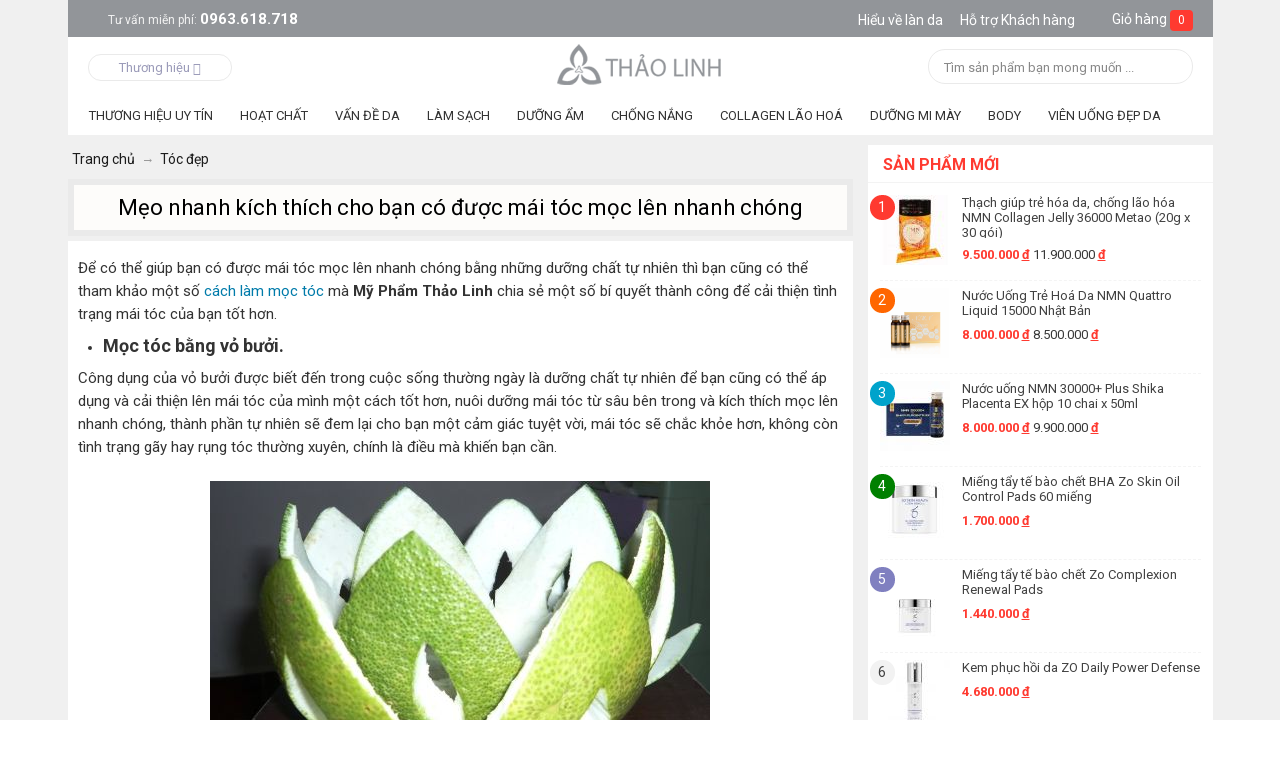

--- FILE ---
content_type: text/html; charset=utf-8
request_url: https://myphamthaolinh.com/cham-soc-toc-dep/meo-nhanh-kich-thich-cho-ban-co-duoc-mai-toc-moc-len-nhanh-chong.html
body_size: 16620
content:
<!DOCTYPE html>
<html xmlns="https://www.w3.org/1999/xhtml" lang="vi">
<head>

<base href="https://myphamthaolinh.com/" />
<meta http-equiv="X-UA-Compatible" content="chrome=1">
<meta http-equiv="Content-Type" content="text/html; charset=utf-8" data-ca-mode="" />

<meta name="description" content="Mái tóc của bạn rất cần được chăm sóc thường xuyên để mang lên một mái tóc chắc khỏe và không mắc phải vấn đề xấu nào gây nên, thế nhưng giờ đây mái tóc của bạn mắc phải vấn đề rụng hay thưa theo từng ngày, điều đó làm bạn  có cảm giác mất tự tin trong cuộc sống thường ngày, mái tóc bị rụng thưa hay không được chắc khỏe." />


<meta name="keywords" content="" />

<meta property="og:image" content="https://myphamthaolinh.com/images/news/5/saukhimoctoc1024x512.jpg" />
    <link rel="prev" href="https://myphamthaolinh.com/cach-tri-nam/ngan-ngua-sac-to-den-bam-tren-lan-da-chi-trong-1-tuan.html" />
    <link rel="next" href="https://myphamthaolinh.com/cham-soc-da/lam-sao-de-ngan-ngua-duoc-cac-vet-ran-nut-xuat-hien-tren-lan-da.html" />

 <meta property="og:type" content="website" />

<link rel="manifest"" href="https://myphamthaolinh.com/manifest.json">


    <title>Mẹo nhanh kích thích cho bạn có được mái tóc mọc lên nhanh chóng</title>
    <meta property="og:title" content="Mẹo nhanh kích thích cho bạn có được mái tóc mọc lên nhanh chóng" />
<meta name="google-site-verification" content="TEgccfRFDw4zitLFQZmiaqB6O3ofxLiYk7AVj0Wpde8" />
<meta property="og:description" content="Mái tóc của bạn rất cần được chăm sóc thường xuyên để mang lên một mái tóc chắc khỏe và không mắc phải vấn đề xấu nào gây nên, thế nhưng giờ đây mái tóc của bạn mắc phải vấn đề rụng hay thưa theo từng ngày, điều đó làm bạn  có cảm giác mất tự tin trong cuộc sống thường ngày, mái tóc bị rụng thưa hay không được chắc khỏe." />
<link href="https://myphamthaolinh.com/images/logos/1/mpthaolinh.ico" rel="shortcut icon" type="image/vnd.microsoft.icon" />
<link href="https://fonts.googleapis.com/css?family=Roboto:400,700" rel="stylesheet">
<link type="text/css" rel="stylesheet" href="https://myphamthaolinh.com/var/cache/misc/assets/design/themes/nhansamthaolinh/css/standalone.a5dec8ec9d122037bfca01d6becf40d91600317183.css" />



<!-- Google Tag Manager -->
<script>(function(w,d,s,l,i){w[l]=w[l]||[];w[l].push({'gtm.start':
new Date().getTime(),event:'gtm.js'});var f=d.getElementsByTagName(s)[0],
j=d.createElement(s),dl=l!='dataLayer'?'&l='+l:'';j.async=true;j.src=
'https://www.googletagmanager.com/gtm.js?id='+i+dl;f.parentNode.insertBefore(j,f);
})(window,document,'script','dataLayer','GTM-K3GMR56');</script>
<!-- End Google Tag Manager -->

</head>

<body>
<noscript><iframe src="https://www.googletagmanager.com/ns.html?id=GTM-K3GMR56"
height="0" width="0" style="display:none;visibility:hidden"></iframe></noscript>
<div class="tygh  " id="tygh_container">

<div id="ajax_overlay" class="ajax-overlay"></div>
<div id="ajax_loading_box" class="ajax-loading-box"></div>

<div class="cm-notification-container notification-container">
</div>
<div class="helper-container" id="tygh_main_container">
    
                <div class="tygh-top-panel clearfix">
            <div class="container top-grid">
    

    <div class="row">                <div class="span16 top-links-grid" >
                                    <div class=" top-cart-content float-right">
        
<div class="dropdown-box" id="cart_status_135">
    <a href="https://myphamthaolinh.com/cart.html" id="sw_dropdown_135" class="popup-title cm-combination top-icon-cart empty">
                    
            <i class="icon-cart_mobi"></i>
             <span class="minicart-title">Giỏ hàng</span>
             <span class="basket-cart-amount">0</span>
        

    </a>
    <div id="dropdown_135" class="cm-popup-box popup-content hidden">
        
            <div class="cm-cart-content cm-cart-content-thumb cm-cart-content-delete">
                    <div class="cart-items">
                                                    <p class="center">Giỏ hàng trống</p>
                                            </div>

                                        <div class="cm-cart-buttons buttons-container hidden">
                        <div class="view-cart-button">
                            <a href="https://myphamthaolinh.com/cart.html" rel="nofollow" class="view-cart">Xem giỏ hàng</a>
                        </div>
                                                <div class="float-right view-checkout-button">
                           <a href="https://myphamthaolinh.com/checkout.html" rel="nofollow" class="view-checkout">Thanh toán</a>
                        </div>
                                            </div>
                    
            </div>
        

    </div>
<!--cart_status_135-->
</div>



    </div><div class=" no-div float-right">
        <div class="item_header">
        <a class="text_header hotro-khachhang " href="https://myphamthaolinh.com/cham-soc-da/"><strong>Hiểu về làn da</strong></a>
<a class="text_header hotro-khachhang ho-tro-icon" href="https://myphamthaolinh.com/cau-hoi-thuong-gap.html"><strong>Hỗ trợ Khách hàng</strong></a>
    </div>
    </div><a class="tu_van_mien_phi" href="tel:0963618718"><span>Tư vấn miễn phí: </span>0963.618.718</a>
                    </div>
    </div>
</div>
        </div>
    
    <div class="tygh-header clearfix">
        <div class="container header-grid">
    

    <div class="row">                <div class="span6 " >
                                    <div class="all_bands">
    <span class="all_bands_title">Thương hiệu <i class="icon-down-micro"></i></span>
    <div class="all_bands_content">
    
            <ul>
                		<li>
    	    	<span>A</span>
    		
    			<div class="list_band_item">
    			    				
    				<a href="https://myphamthaolinh.com/astalift.html" title="Astalift">Astalift</a>
    			    				
    				<a href="https://myphamthaolinh.com/angel-liquid.html" title="Angel Liquid">Angel Liquid</a>
    			    			</div>
    		    		    			
    			    		    		    		
                 	<span>B</span>
    		
    			<div class="list_band_item">
    			    				
    				<a href="https://myphamthaolinh.com/bemax.html" title="Bemax">Bemax</a>
    			    			</div>
    		    		    			
    			    		    		    		
                 	<span>C</span>
    		
    			<div class="list_band_item">
    			    				
    				<a href="https://myphamthaolinh.com/carlmark.html" title="Carlmark">Carlmark</a>
    			    			</div>
    		    		    			
    			    		    		    		
                 	<span>D</span>
    		
    			<div class="list_band_item">
    			    				
    				<a href="https://myphamthaolinh.com/dr.-select.html" title="Dr. Select">Dr. Select</a>
    			    				
    				<a href="https://myphamthaolinh.com/dermaceutic.html" title="Dermaceutic">Dermaceutic</a>
    			    				
    				<a href="https://myphamthaolinh.com/dermalogica.html" title="Dermalogica">Dermalogica</a>
    			    				
    				<a href="https://myphamthaolinh.com/dongsung.html" title="Dongsung">Dongsung</a>
    			    			</div>
    		    		    			
    			    		    		    		
                 	<span>E</span>
    		
    			<div class="list_band_item">
    			    				
    				<a href="https://myphamthaolinh.com/elta-md.html" title="Elta MD">Elta MD</a>
    			    				
    				<a href="https://myphamthaolinh.com/eveline.html" title="Eveline">Eveline</a>
    			    			</div>
    		    		    			
    			    		    		    		
                 	<span>F</span>
    		
    			<div class="list_band_item">
    			    				
    				<a href="https://myphamthaolinh.com/fillerina.html" title="Fillerina">Fillerina</a>
    			    				
    				<a href="https://myphamthaolinh.com/super-collagen.html" title="FUJI">FUJI</a>
    			    			</div>
    		    			    			    			    			</li>
    			<li>
    		    		    			
    			    		    		    		
                 	<span>G</span>
    		
    			<div class="list_band_item">
    			    				
    				<a href="https://myphamthaolinh.com/genie.html" title="Genie">Genie</a>
    			    			</div>
    		    		    			
    			    		    		    		
                 	<span>H</span>
    		
    			<div class="list_band_item">
    			    				
    				<a href="https://myphamthaolinh.com/hebora.html" title="Hebora">Hebora</a>
    			    				
    				<a href="https://myphamthaolinh.com/heliocare-vi.html" title=" Heliocare"> Heliocare</a>
    			    			</div>
    		    		    			
    			    		    		    		
                 	<span>I</span>
    		
    			<div class="list_band_item">
    			    				
    				<a href="https://myphamthaolinh.com/image-skincare.html" title="Image Skincare">Image Skincare</a>
    			    				
    				<a href="https://myphamthaolinh.com/innerb.html" title="Innerb">Innerb</a>
    			    			</div>
    		    		    			
    			    		    		    		
                 	<span>J</span>
    		
    			<div class="list_band_item">
    			    				
    				<a href="https://myphamthaolinh.com/jpan-well.html" title="Jpan Well">Jpan Well</a>
    			    			</div>
    		    		    			
    			    		    		    		
                 	<span>L</span>
    		
    			<div class="list_band_item">
    			    				
    				<a href="https://myphamthaolinh.com/lanopearl.html" title="Lanopearl">Lanopearl</a>
    			    				
    				<a href="https://myphamthaolinh.com/laksmira.html" title="Laksmira">Laksmira</a>
    			    			</div>
    		    		    			
    			    		    		    		
                 	<span>M</span>
    		
    			<div class="list_band_item">
    			    				
    				<a href="https://myphamthaolinh.com/maria-galland.html" title="Maria Galland">Maria Galland</a>
    			    				
    				<a href="https://myphamthaolinh.com/martiderm.html" title="MartiDerm">MartiDerm</a>
    			    				
    				<a href="https://myphamthaolinh.com/matis.html" title="Matis">Matis</a>
    			    				
    				<a href="https://myphamthaolinh.com/md.html" title="Md Lash Factor">Md Lash Factor</a>
    			    				
    				<a href="https://myphamthaolinh.com/mesoestetic.html" title="Mesoestetic">Mesoestetic</a>
    			    				
    				<a href="https://myphamthaolinh.com/my-gold.html" title="My Gold">My Gold</a>
    			    				
    				<a href="https://myphamthaolinh.com/md-dermatics.html" title="MD Dermatics">MD Dermatics</a>
    			    				
    				<a href="https://myphamthaolinh.com/murad.html" title="Murad">Murad</a>
    			    				
    				<a href="https://myphamthaolinh.com/mibiti-prudente--nuwhite.html" title="Mibiti Prudente – Nuwhite">Mibiti Prudente – Nuwhite</a>
    			    				
    				<a href="https://myphamthaolinh.com/melsmon.html" title="Melsmon">Melsmon</a>
    			    			</div>
    		    			    			    			    			</li>
    			<li>
    		    		    			
    			    		    		    		
                 	<span>N</span>
    		
    			<div class="list_band_item">
    			    				
    				<a href="https://myphamthaolinh.com/neo-cell.html" title="Neo Cell">Neo Cell</a>
    			    				
    				<a href="https://myphamthaolinh.com/ngoc-trinh.html" title="Ngọc Trinh">Ngọc Trinh</a>
    			    				
    				<a href="https://myphamthaolinh.com/nutraluxe-md.html" title="Nutraluxe MD">Nutraluxe MD</a>
    			    				
    				<a href="https://myphamthaolinh.com/nanoluxe.html" title="Nanoluxe">Nanoluxe</a>
    			    			</div>
    		    		    			
    			    		    		    		
                 	<span>O</span>
    		
    			<div class="list_band_item">
    			    				
    				<a href="https://myphamthaolinh.com/obagi.html" title="Obagi">Obagi</a>
    			    			</div>
    		    		    			
    			    		    		    		
                 	<span>P</span>
    		
    			<div class="list_band_item">
    			    				
    				<a href="https://myphamthaolinh.com/paulas-choice.html" title="Paula&#039;s Choice">Paula&#039;s Choice</a>
    			    			</div>
    		    		    			
    			    		    		    		
                 	<span>R</span>
    		
    			<div class="list_band_item">
    			    				
    				<a href="https://myphamthaolinh.com/ronas.html" title="Ronas">Ronas</a>
    			    				
    				<a href="https://myphamthaolinh.com/revitalash.html" title="Revitalash">Revitalash</a>
    			    				
    				<a href="https://myphamthaolinh.com/rainbow.html" title="Rainbow">Rainbow</a>
    			    				
    				<a href="https://myphamthaolinh.com/relumins.html" title="Relumins">Relumins</a>
    			    			</div>
    		    		    			
    			    		    		    		
                 	<span>S</span>
    		
    			<div class="list_band_item">
    			    				
    				<a href="https://myphamthaolinh.com/shiseido.html" title="Shiseido">Shiseido</a>
    			    				
    				<a href="https://myphamthaolinh.com/skinceuticals.html" title="SkinCeuticals">SkinCeuticals</a>
    			    				
    				<a href="https://myphamthaolinh.com/sakura.html" title="Sakura">Sakura</a>
    			    				
    				<a href="https://myphamthaolinh.com/sampar.html" title="Sampar">Sampar</a>
    			    				
    				<a href="https://myphamthaolinh.com/sk-ii.html" title="SK-II">SK-II</a>
    			    			</div>
    		    			    			    			    			</li>
    			<li>
    		    		    			
    			    		    		    		
                 	<span>T</span>
    		
    			<div class="list_band_item">
    			    				
    				<a href="https://myphamthaolinh.com/thalgo.html" title="Thalgo">Thalgo</a>
    			    				
    				<a href="https://myphamthaolinh.com/the-perfect-derma.html" title="The Perfect Derma">The Perfect Derma</a>
    			    				
    				<a href="https://myphamthaolinh.com/transino.html" title="Transino">Transino</a>
    			    				
    				<a href="https://myphamthaolinh.com/trilastin.html" title="Trilastin">Trilastin</a>
    			    			</div>
    		    		    			
    			    		    		    		
                 	<span>V</span>
    		
    			<div class="list_band_item">
    			    				
    				<a href="https://myphamthaolinh.com/vento-vivere.html" title="Vento Vivere">Vento Vivere</a>
    			    			</div>
    		    		    			
    			    		    		    		
                 	<span>Z</span>
    		
    			<div class="list_band_item">
    			    				
    				<a href="https://myphamthaolinh.com/zo-skin-health.html" title="Zo Skin Health">Zo Skin Health</a>
    			    				
    				<a href="https://myphamthaolinh.com/zell-v.html" title="Zell V">Zell V</a>
    			    			</div>
    		    		    			
    			    		    		    		
                 	<span>8</span>
    		
    			<div class="list_band_item">
    			    				
    				<a href="https://myphamthaolinh.com/82x.html" title="82X">82X</a>
    			    			</div>
    		    		    			
    			    		    		    			</li>
    		    		
          </ul>
    </div>
</div>
                    </div>
    

                    <div class="span4 top-logo-grid" >
                                    <div class=" top-logo">
        <div class="logo-container">
    <a href="https://myphamthaolinh.com/" title="Nhân sâm thảo linh">
        <img src="https://myphamthaolinh.com/images/logos/1/logo_thao_linh.png" style="width:169px; height:43px;" alt="Nhân sâm thảo linh" class="logo">
        </a>
</div>
    </div>
                    </div>
    

                    <div class="span6 search-block-grid cart-content-grid" >
                                    <div class=" top-search-block-grid float-right">
        <div class="search-block">
<div class="search-autocomplete"></div>
    <form action="https://myphamthaolinh.com/" name="search_form" method="get">
    <input type="hidden" name="dispatch" value="products.search">

        


        <input type="text" name="q" value="" id="search_input" title="Tìm sản phẩm bạn mong muốn ..." class="search-input cm-hint" autocomplete="off"/><button title="Search" class="search-magnifier" type="submit"><i class="icon-search"></i></button>
            </form>
</div>
<!-- Inline script moved to the bottom of the page -->
    </div>
                    </div>
    </div>

    <div class="row">                <div class="span16 top-menu-grid" >
                                    <div class="row">                <div class="span16 gird_top_menu" >
                                    <div class="wrap-dropdown-multicolumns">
        <ul class="dropdown-multicolumns clearfix">
        
        
        
                                            
                                                    
                
                        <li class="">
                <a class="drop">Thương Hiệu Uy Tín</a>

            
                                

                <div class="dropdown-column-item dropdown-1column">

                        <div class="col-1 firstcolumn lastcolumn">
                            <ul>
                            
                            
                            
                                                                                            <li><a href="https://myphamthaolinh.com/murad.html">Mỹ Phẩm Murad</a></li>
                                                                                            <li><a href="https://myphamthaolinh.com/my-pham-zo-skin-heath/">Mỹ Phẩm Zo Skin Health</a></li>
                                                                                            <li><a href="https://myphamthaolinh.com/image-skincare.html">Mỹ Phẩm Image Skincare</a></li>
                                                                                            <li><a href="https://myphamthaolinh.com/obagi.html">Mỹ Phẩm Obagi</a></li>
                                                                                            <li><a href="https://myphamthaolinh.com/md.html">Mỹ Phẩm MD Lash Factor</a></li>
                                                                                            <li><a href="https://myphamthaolinh.com/revitalash.html">Mỹ Phẩm Revitalash</a></li>
                                                                                    
                            

                            
                            </ul> 

                        </div>
                    </div>
                    
                
                        </li>
                                            
                                                    
                
                        <li class="">
                <a class="drop">Hoạt Chất</a>

            
                                

                <div class="dropdown-column-item dropdown-1column">

                        <div class="col-1 firstcolumn lastcolumn">
                            <ul>
                            
                            
                            
                                                                                            <li><a href="https://myphamthaolinh.com/aha-and-bha/">AHA &amp; BHA</a></li>
                                                                                            <li><a href="https://myphamthaolinh.com/vitamin-c/">Vitamin C</a></li>
                                                                                            <li><a href="https://myphamthaolinh.com/retinol/">RETINOL</a></li>
                                                                                            <li><a href="https://myphamthaolinh.com/treetinoin/">TREETINOIN</a></li>
                                                                                    
                            

                            
                            </ul> 

                        </div>
                    </div>
                    
                
                        </li>
                                            
                                                    
                
                        <li class="">
                <a class="drop">Vấn Đề Da</a>

            
                                

                <div class="dropdown-column-item dropdown-1column">

                        <div class="col-1 firstcolumn lastcolumn">
                            <ul>
                            
                            
                            
                                                                                            <li><a href="https://myphamthaolinh.com/kem-tri-mun/">Da Mụn</a></li>
                                                                                            <li><a href="https://myphamthaolinh.com/kem-tri-nam/">Da Nám</a></li>
                                                                                            <li><a href="https://myphamthaolinh.com/da-kho/">Da Khô</a></li>
                                                                                            <li><a href="https://myphamthaolinh.com/da-dau/">Da Dầu</a></li>
                                                                                            <li><a href="https://myphamthaolinh.com/da-lao-hoa/">Da Lão Hoá</a></li>
                                                                                            <li><a href="https://myphamthaolinh.com/phuc-hoi-da-hu-ton/">Phục hồi da hư tổn</a></li>
                                                                                    
                            

                            
                            </ul> 

                        </div>
                    </div>
                    
                
                        </li>
                                            
                                                    
                
                        <li class="">
                <a class="drop">Làm Sạch</a>

            
                                

                <div class="dropdown-column-item dropdown-1column">

                        <div class="col-1 firstcolumn lastcolumn">
                            <ul>
                            
                            
                            
                                                                                            <li><a href="https://myphamthaolinh.com/mat-na-dap-mat-duong-da/">Mặt Nạ</a></li>
                                                                                            <li><a href="https://myphamthaolinh.com/tay-trang/">Tẩy Trang</a></li>
                                                                                            <li><a href="https://myphamthaolinh.com/sua-rua-mat/">Sữa Rửa Mặt</a></li>
                                                                                            <li><a href="https://myphamthaolinh.com/nuoc-hoa-hong/">Toner - Nước Hoa Hồng</a></li>
                                                                                            <li><a href="https://myphamthaolinh.com/kem-lam-trang-da/">Xịt Khoáng</a></li>
                                                                                    
                            

                            
                            </ul> 

                        </div>
                    </div>
                    
                
                        </li>
                                            
                                                <li class="nodrop">
                <a href="https://myphamthaolinh.com/kem-duong-am/">Dưỡng Ẩm</a>

                        </li>
                                            
                                                    
                
                        <li class="">
                <a class="drop">Chống Nắng</a>

            
                                

                <div class="dropdown-column-item dropdown-1column">

                        <div class="col-1 firstcolumn lastcolumn">
                            <ul>
                            
                            
                            
                                                                                            <li><a href="https://myphamthaolinh.com/kem-chong-nang/">Kem Chống Nắng</a></li>
                                                                                            <li><a href="https://myphamthaolinh.com/vien-uong-chong-nang/">Viên Uống Chống Nắng</a></li>
                                                                                    
                            

                            
                            </ul> 

                        </div>
                    </div>
                    
                
                        </li>
                                            
                                                    
                
                        <li class="">
                <a class="drop">Collagen Lão Hoá</a>

            
                                
                                                                
                    <div class="dropdown-column-item dropdown-2columns" id="topmenu_104_d41d8cd98f00b204e9800998ecf8427e">
                        
                        
                                                    <div class="col-1 firstcolumn">
                                                                <h3><a>Collagen theo</a></h3>

                                                                <ul>
                                
                                                                                                        <li><a href="https://myphamthaolinh.com/collagen-khac/">Colagen dạng bột</a></li>
                                                                                                        <li><a href="https://myphamthaolinh.com/vien-uong-collagen/">Viên uống Collagen</a></li>
                                                                                                        <li><a href="https://myphamthaolinh.com/nuoc-uong-collagen/">Nước uống Colagen</a></li>
                                                                                                

                                </ul> 
                                                            </div>

                                                    <div class="col-1 lastcolumn">
                                                                <h3><a>Chống lão hoá</a></h3>

                                                                <ul>
                                
                                                                                                        <li><a href="https://myphamthaolinh.com/kem-tay-da-chet/">Tẩy da chết</a></li>
                                                                                                        <li><a href="https://myphamthaolinh.com/kem-chong-nhan/">Xoá nếp nhăn</a></li>
                                                                                                        <li><a href="https://myphamthaolinh.com/kem-chong-lao-hoa/">Chống lão hoá</a></li>
                                                                                                        <li><a href="https://myphamthaolinh.com/kem-tri-tham-quang-mat/">Dưỡng Mắt - Thâm Quầng</a></li>
                                                                                                

                                </ul> 
                                                            </div>

                        
                                                
                        


                    </div>

                
                        </li>
                                            
                                                    
                
                        <li class="">
                <a class="drop">Dưỡng Mi Mày</a>

            
                                

                <div class="dropdown-column-item dropdown-1column">

                        <div class="col-1 firstcolumn lastcolumn">
                            <ul>
                            
                            
                            
                                                                                            <li><a href="https://myphamthaolinh.com/thuoc-moc-mi/">Mọc Mi</a></li>
                                                                                            <li><a href="https://myphamthaolinh.com/thuoc-moc-long-may/">Mọc Mày</a></li>
                                                                                            <li><a href="https://myphamthaolinh.com/thuoc-moc-toc/">Mọc Tóc</a></li>
                                                                                    
                            

                            
                            </ul> 

                        </div>
                    </div>
                    
                
                        </li>
                                            
                                                    
                
                        <li class="">
                <a class="drop">BODY</a>

            
                                

                <div class="dropdown-column-item dropdown-1column">

                        <div class="col-1 firstcolumn lastcolumn">
                            <ul>
                            
                            
                            
                                                                                            <li><a href="https://myphamthaolinh.com/cham-soc-nguc-vung-kin/">Ngực - Bikini</a></li>
                                                                                            <li><a href="https://myphamthaolinh.com/giam-can-an-toan/">Giảm Cân</a></li>
                                                                                            <li><a href="https://myphamthaolinh.com/kem-tan-mo/">Tan Mỡ</a></li>
                                                                                            <li><a href="https://myphamthaolinh.com/kem-tri-ran-da/">Trị Sẹo - Rạn Da</a></li>
                                                                                            <li><a href="https://myphamthaolinh.com/kem-duong-trang-toan-than/">Trắng Toàn Thân</a></li>
                                                                                    
                            

                            
                            </ul> 

                        </div>
                    </div>
                    
                
                        </li>
                                            
                                                    
                
                        <li class="">
                <a class="drop">Viên Uống Đẹp Da</a>

            
                                

                <div class="dropdown-column-item dropdown-1column">

                        <div class="col-1 firstcolumn lastcolumn">
                            <ul>
                            
                            
                            
                                                                                            <li><a href="https://myphamthaolinh.com/vien-uong-tri-nam/">Viên uống trắng da trị nám</a></li>
                                                                                            <li><a href="https://myphamthaolinh.com/vien-tri-mun/">Viên uống trị mụn, giải độc</a></li>
                                                                                            <li><a href="https://myphamthaolinh.com/vien-uong-chong-nang/">Viên uống chống nắng</a></li>
                                                                                    
                            

                            
                            </ul> 

                        </div>
                    </div>
                    
                
                        </li>
                
        

        </ul>
        <div class="clear"></div>
    </div>





<!-- Inline script moved to the bottom of the page -->
                    </div>
    </div>
                    </div>
    </div>
</div>
    </div>

            <div class="tygh-content clearfix">
    		<div class="container ">
    





    <div class="row">                <div class="span11  view-news-page mtop10" >
                                    <div id="breadcrumbs_10">
    <div itemscope="" itemtype="http://schema.org/BreadcrumbList" class="breadcrumbs clearfix">
        <span itemprop="itemListElement" itemscope="" itemtype="http://schema.org/ListItem"><a itemprop="item"  href="https://myphamthaolinh.com/"><bdi>Trang chủ</bdi><meta itemprop="position" content="1"><meta itemprop="name" content="Trang chủ"></a></span><i class="breadcrumbs__slash"></i><span itemprop="itemListElement" itemscope="" itemtype="http://schema.org/ListItem"><a itemprop="item"  href="https://myphamthaolinh.com/cham-soc-toc-dep/"><bdi>Tóc đẹp</bdi><meta itemprop="position" content="2"><meta itemprop="name" content="Tóc đẹp"></a></span>    </div>

<!--breadcrumbs_10--></div><div class="mainbox-container clearfix">
                    
                <h1 class="mainbox-title">
                    
                                                                        <span>Mẹo nhanh kích thích cho bạn  có được mái tóc mọc lên nhanh chóng</span>
                                                                

                </h1>
            

                <div class="mainbox-body"><div class="main_news_content clearfix"><div id="news_content"><p>Để có thể giúp bạn có được mái tóc mọc lên nhanh chóng bằng những dưỡng chất tự nhiên thì bạn cũng có thể tham khảo một số&nbsp;<a href="http://myphamthaolinh.com/cham-soc-toc/cach-giup-ban-lam-toc-moc-nhanh-dai-va-day-hon-don-gian-nhat.html">cách làm mọc tóc&nbsp;</a>mà&nbsp;<strong>Mỹ Phẩm Thảo Linh</strong>&nbsp;chia sẻ một số bí quyết thành công để cải thiện tình trạng mái tóc của bạn tốt hơn.</p>

<ul>
	<li><span style="font-size:18px"><strong>Mọc tóc bằng vỏ bưởi.</strong></span></li>
</ul>

<p>Công dụng của vỏ bưởi được biết đến trong cuộc sống thường ngày là dưỡng chất tự nhiên để bạn cũng có thể áp dụng và cải thiện lên mái tóc của mình một cách tốt hơn, nuôi dưỡng mái tóc từ sâu bên trong và kích thích mọc lên nhanh chóng, thành phần tự nhiên sẽ đem lại cho bạn một cảm giác tuyệt vời, mái tóc sẽ chắc khỏe hơn, không còn tình trạng gãy hay rụng tóc thường xuyên, chính là điều mà khiến bạn cần.</p>

<p style="text-align:center"><img alt="" src="/uploads/images/news/2016/thang4/vobuoi1.jpg" /></p>

<p>Để có thể giúp bạn có được mái tóc mọc lên nhanh chóng bằng dưỡng chất tự nhiên&nbsp; có trong vỏ bưởi rất đơn giản, bạn cũng có thể lấy vỏ bưởi đem cắt thành từng khúc nhỏ rồi đun với nước sôi, để khoảng 15-20 phút rồi sấy tóc khô, dưỡng chất này sẽ thấm nhanh và nuôi dưỡng mái tóc từ sâu bên trong, kích thích mái tóc mọc lên rất nhanh, không còn mái tóc thưa xuất hiện nữa, đem lại mái tóc chắc khỏe vô cùng.</p>

<ul>
	<li><span style="font-size:18px"><strong>Mọc tóc bằng bia.</strong></span></li>
</ul>

<p>Bia được biết đến với nhiều thành phần lúa mạch sẽ rất tốt cho bạn có được mái tóc mọc lên nhanh chóng, cải thiện tình trạng mái tóc mỗi ngày của bạn, kích thích hiệu quả và thấm nhanh vào sâu bên trong mang lên cảm giác tuyệt vời để giúp bạn cải thiện mái tóc tốt hơn, phục hồi và ngăn chặn một số ảnh hưởng gây nên, mang lên mái tóc chắc khỏe, gãy rụng cũng dần biến mất trrong cuộc sống thường ngày.</p>

<p style="text-align:center"><img alt="" src="/uploads/images/news/2016/thang3/chamsoctoc1.jpg" /></p>

<p>Để có thể giúp bạn có được mái tóc mọc lên nhanh chóng bằng những dưỡng chất cần thiết có trong bia rất đơn giản, bạn có thể lấy bia gội lên với da đầu, để khoảng 15-20 phút rồi đi xả qua với nước, dưỡng chất trong bia sẽ nuôi dưỡng mái tóc của bạn nhanh hơn, phục hồi mái tóc hiệu quả và ngăn chặn một số nguyên nhân xấu gây nên, kích thích mọc tóc nhanh. Ngoài ra bạn cũng có thể dùng thêm<a href="http://myphamthaolinh.com/cham-soc-toc/thuoc-kich-thich-moc-toc-hieu-qua-nhat-hien-nay.html">&nbsp;thuốc kích thích mọc tóc.</a></p>

<ul>
	<li><span style="font-size:18px"><strong>Mọc tóc bằng hành tây.</strong></span></li>
</ul>

<p>Hành tây đem lại cho bạn một cảm giác rất tuyệt vời với công dụng tự nhiên để cải thiện lông mày và đặc biệt hơn nữa là giúp bạn cải thiện mái tóc hằng ngày một cách tốt hơn, nuôi dưỡng và kích thích cho mái tóc hằng ngày một cách tốt hơn, nuôi dưỡng từ sâu bên trong loại bỏ một số tác động xấu, kích thích cho mái tóc mọc lên rất nhanh, phục hồi mái tóc hiệu quả, kích thích và nuôi dưỡng mái tóc từ sâu bên trong da đầu.</p>

<p style="text-align:center"><img alt="" src="/uploads/images/news/2016/thang4/cachtaynotruoitainhanhanhnhatbanghanhtay.jpg" /></p>

<p>Để có thể giúp bạn có được mái tóc mọc lên nhanh chóng bằng dưỡng chất tự nhiên có trong hành tây rất đơn giản, bạn cũng có thể lấy hành tây đem xay nhuyễn rồi lấy nước, sau khi gội đầu thật sạch bạn có thể lấy dưỡng chất này xoa lên da đầu, để khoảng 15-20 phút, kết hợp với chế độ massage rồi đi gội đầu thật sạch, thực hiện thường xuyên sẽ nuôi dưỡng mái tóc và kích thích hiệu quả. Ngoài ra bạn cũng có thể dùng thêm<a href="http://myphamthaolinh.com/hair-revitalash-thuoc-kich-thich-moc-toc-nhanh-va-hieu-qua-cho-nguoi-bi-hoi.html">&nbsp;Hair Revitalash.</a></p></div><div class="tite_top clearfix"><div class="float-right title_hoi_dap"><span><b>Mỹ Phẩm Thảo Linh </b></span> |<span><i>05/06/2018</i></span> |<span>Lượt xem: <i>573</i></span></div><!-- AddThis Button BEGIN --><div class="addthis_toolbox addthis_default_style  float-left"><div class="fb-like float-left" data-href="https://myphamthaolinh.com/cham-soc-toc-dep/meo-nhanh-kich-thich-cho-ban-co-duoc-mai-toc-moc-len-nhanh-chong.html" title="" data-layout="button_count" data-action="like" data-show-faces="false" data-share="true"></div><a class="addthis_button_tweet"></a><a class="addthis_button_google_plusone" g:plusone:size="medium"></a><!-- Inline script moved to the bottom of the page --></div><!--AddThis Button END --></div></div><style>.grid-list__item_news {width: 235px;display: inline-block;text-align: center;border: 1px solid #eaeaea;padding: 5px;border-radius: 2px;margin: 5px;}div#news_content a {color: #007BAA;}a.grid-list_new_image img {margin: 0 0 10px !important;}.grid-list__item_news .grid-list__price {color: #c00;font-weight: 600;text-align: left;font-size: 15px;}a.product-title-news {line-height: 20px;color: #666 !important;display: block;height: 43px;overflow: hidden;font-size: 14px;font-weight: 300;text-align: left;}</style>
</div>
    </div><div class="sidebox-important-wrapper tin-tuc-khac silder-view-title">
        <h3 class="sidebox-title">
            
                                                <span>Bài viết liên quan</span>
                                        

                     </h3>
        <div class="sidebox-body"><div class="home-item-list_new home-item-fist"><a href="https://myphamthaolinh.com/cham-soc-toc-dep/phuong-phap-tri-toc-bac-hieu-qua-tai-nha-chi-sau-1-tuan.html" title="Phương pháp trị tóc bạc hiệu quả tại nhà chỉ sau 1 tuần" class="home-item-image"><img class="   pict"  id="det_img_4001"  src="https://myphamthaolinh.com/images/thumbnails/310/232/news/6/iokodri.jpg" width="310" height="232" alt="" title=""  /></a><a href="https://myphamthaolinh.com/cham-soc-toc-dep/phuong-phap-tri-toc-bac-hieu-qua-tai-nha-chi-sau-1-tuan.html" title="Phương pháp trị tóc bạc hiệu quả tại nhà chỉ sau 1 tuần" class="home-item-title">Phương pháp trị tóc bạc hiệu quả tại nhà chỉ sau 1 tuần</a><span class="home-item-date">15/01/2026</span></div><div class="home-item-list_new "><a href="https://myphamthaolinh.com/cham-soc-toc-dep/cach-tri-rung-toc-hieu-qua-nhanh-chong-va-hieu-qua-chi-sau-1-tuan.html" title="Cách trị rụng tóc hiệu quả nhanh chóng và hiệu quả chỉ sau 1 tuần" class="home-item-image"><img class="   pict"  id="det_img_4002"  src="https://myphamthaolinh.com/images/thumbnails/310/206/news/6/cachchuarungtocsausinhdspl7copy_1_.jpg" width="310" height="206" alt="" title=""  /></a><a href="https://myphamthaolinh.com/cham-soc-toc-dep/cach-tri-rung-toc-hieu-qua-nhanh-chong-va-hieu-qua-chi-sau-1-tuan.html" title="Cách trị rụng tóc hiệu quả nhanh chóng và hiệu quả chỉ sau 1 tuần" class="home-item-title">Cách trị rụng tóc hiệu quả nhanh chóng và hiệu quả chỉ sau 1 tuần</a><span class="home-item-date">15/01/2026</span></div><div class="home-item-list_new "><a href="https://myphamthaolinh.com/cham-soc-toc-dep/3-cach-lam-mai-toc-moc-deu-va-den-ram-hieu-qua-nhanh-chong-nhat.html" title="3 cách làm mái tóc mọc đều và đen rậm hiệu quả nhanh chóng nhất" class="home-item-image"><img class="   pict"  id="det_img_4008"  src="https://myphamthaolinh.com/images/thumbnails/310/221/news/6/1379928058news.jpg" width="310" height="221" alt="" title=""  /></a><a href="https://myphamthaolinh.com/cham-soc-toc-dep/3-cach-lam-mai-toc-moc-deu-va-den-ram-hieu-qua-nhanh-chong-nhat.html" title="3 cách làm mái tóc mọc đều và đen rậm hiệu quả nhanh chóng nhất" class="home-item-title">3 cách làm mái tóc mọc đều và đen rậm hiệu quả nhanh chóng nhất</a><span class="home-item-date">15/01/2026</span></div><div class="home-item-list_new "><a href="https://myphamthaolinh.com/cham-soc-toc-dep/cach-tri-dut-diem-mai-toc-bac-trang-va-som-hieu-qua-tai-nha.html" title="Cách trị dứt điểm mái tóc bạc trắng và sớm hiệu quả tại nhà" class="home-item-image"><img class="   pict"  id="det_img_4011"  src="https://myphamthaolinh.com/images/thumbnails/310/232/news/6/co-toc-bac-som-nen-nho-hay-khong_1_.jpg" width="310" height="232" alt="" title=""  /></a><a href="https://myphamthaolinh.com/cham-soc-toc-dep/cach-tri-dut-diem-mai-toc-bac-trang-va-som-hieu-qua-tai-nha.html" title="Cách trị dứt điểm mái tóc bạc trắng và sớm hiệu quả tại nhà" class="home-item-title">Cách trị dứt điểm mái tóc bạc trắng và sớm hiệu quả tại nhà</a><span class="home-item-date">15/01/2026</span></div><div class="home-item-list_new "><a href="https://myphamthaolinh.com/cham-soc-toc-dep/cach-tri-dut-diem-rung-toc-hieu-qua-va-nhanh-chong-chi-sau-2-tuan.html" title="Cách trị dứt điểm rụng tóc hiệu quả và nhanh chóng chỉ sau 2 tuần" class="home-item-image"><img class="   pict"  id="det_img_4017"  src="https://myphamthaolinh.com/images/thumbnails/310/206/news/6/2copy.jpg" width="310" height="206" alt="" title=""  /></a><a href="https://myphamthaolinh.com/cham-soc-toc-dep/cach-tri-dut-diem-rung-toc-hieu-qua-va-nhanh-chong-chi-sau-2-tuan.html" title="Cách trị dứt điểm rụng tóc hiệu quả và nhanh chóng chỉ sau 2 tuần" class="home-item-title">Cách trị dứt điểm rụng tóc hiệu quả và nhanh chóng chỉ sau 2 tuần</a><span class="home-item-date">15/01/2026</span></div><div class="home-item-list_new "><a href="https://myphamthaolinh.com/cham-soc-toc-dep/nhung-cach-lam-khien-mai-toc-moc-nhanh-bat-thuong.html" title="Những cách làm khiến mái tóc mọc nhanh bất thường" class="home-item-image"><img class="   pict"  id="det_img_4028"  src="https://myphamthaolinh.com/images/thumbnails/310/231/news/6/cachlamchotocmocnhanhdaidongian.jpg" width="310" height="231" alt="" title=""  /></a><a href="https://myphamthaolinh.com/cham-soc-toc-dep/nhung-cach-lam-khien-mai-toc-moc-nhanh-bat-thuong.html" title="Những cách làm khiến mái tóc mọc nhanh bất thường" class="home-item-title">Những cách làm khiến mái tóc mọc nhanh bất thường</a><span class="home-item-date">15/01/2026</span></div></div>
            </div><!-- Inline script moved to the bottom of the page -->
                    </div>
    

                    <div class="span5 main-right-span3 mtop10" >
                                    <div class="sidebox-wrapper">
        <h3 class="sidebox-title">
            
                                                <span>SẢN PHẨM MỚI</span>
                                        

        </h3>
        <div class="sidebox-body">
    

                
    































    
    <div class="template-links-thumb clearfix">
        <div class="item_number lab_number_1">1</div>        <a class="ty-thumbnail-list__img-block" href="https://myphamthaolinh.com/thach-giup-tre-hoa-da-chong-lao-hoa-nmn-metao-collagen-jelly-36000-20g-x-30-goi.html"><img class="   pict"    src="https://myphamthaolinh.com/images/thumbnails/70/70/detailed/7/NMN-360000-collagen-jelly.jpg" width="70" height="70" alt="" title=""  /></a>
        <div class="ty-thumbnail-list__name">
            <bdi>
            <a href="https://myphamthaolinh.com/thach-giup-tre-hoa-da-chong-lao-hoa-nmn-metao-collagen-jelly-36000-20g-x-30-goi.html" class="product-title" >Thạch giúp trẻ hóa da, chống lão hóa NMN Collagen Jelly 36000 Metao (20g x 30 gói)</a>    

</bdi>
        </div>
        <div class="ty-thumbnail-list_price-block">        
                    <span class="cm-reload-690001470 price-update" id="price_update_690001470">
        <input type="hidden" name="appearance[show_price_values]" value="1" />
        <input type="hidden" name="appearance[show_price]" value="1" />
                                
                                    <span class="price" id="line_discounted_price_690001470"><span id="sec_discounted_price_690001470" class="price-num">9.500.000</span>&nbsp;<span class="lab_price_symbol price-num" style=" text-decoration: underline; ">đ</span></span>
                            

                        <!--price_update_690001470--></span>

                            <span class="cm-reload-690001470" id="old_price_update_690001470">
            
                            <span class="list-price nowrap" id="line_list_price_690001470"><span class="strike_b"><span id="sec_list_price_690001470" class="list-price nowrap">11.900.000</span>&nbsp;<span class="lab_price_symbol price-num" style=" text-decoration: underline; ">đ</span></span></span>
                        

        <!--old_price_update_690001470--></span>
            </div>
    </div>
    

                
    































    
    <div class="template-links-thumb clearfix">
        <div class="item_number lab_number_2">2</div>        <a class="ty-thumbnail-list__img-block" href="https://myphamthaolinh.com/nuoc-uong-tre-hoa-da-nmn-quattro-liquid-15000-nhat-ban.html"><img class="   pict"    src="https://myphamthaolinh.com/images/thumbnails/70/70/detailed/7/nuoc-uong-bo-sung-nmn-metao-nmn-quattro-liquid-15000-0-800x810-1.png" width="70" height="70" alt="" title=""  /></a>
        <div class="ty-thumbnail-list__name">
            <bdi>
            <a href="https://myphamthaolinh.com/nuoc-uong-tre-hoa-da-nmn-quattro-liquid-15000-nhat-ban.html" class="product-title" >Nước Uống Trẻ Hoá Da NMN Quattro Liquid 15000 Nhật Bản</a>    

</bdi>
        </div>
        <div class="ty-thumbnail-list_price-block">        
                    <span class="cm-reload-690001469 price-update" id="price_update_690001469">
        <input type="hidden" name="appearance[show_price_values]" value="1" />
        <input type="hidden" name="appearance[show_price]" value="1" />
                                
                                    <span class="price" id="line_discounted_price_690001469"><span id="sec_discounted_price_690001469" class="price-num">8.000.000</span>&nbsp;<span class="lab_price_symbol price-num" style=" text-decoration: underline; ">đ</span></span>
                            

                        <!--price_update_690001469--></span>

                            <span class="cm-reload-690001469" id="old_price_update_690001469">
            
                            <span class="list-price nowrap" id="line_list_price_690001469"><span class="strike_b"><span id="sec_list_price_690001469" class="list-price nowrap">8.500.000</span>&nbsp;<span class="lab_price_symbol price-num" style=" text-decoration: underline; ">đ</span></span></span>
                        

        <!--old_price_update_690001469--></span>
            </div>
    </div>
    

                
    































    
    <div class="template-links-thumb clearfix">
        <div class="item_number lab_number_3">3</div>        <a class="ty-thumbnail-list__img-block" href="https://myphamthaolinh.com/nuoc-uong-nmn-30000-plus-shika-placenta-ex-hop-10-chai-x-50ml.html"><img class="   pict"    src="https://myphamthaolinh.com/images/thumbnails/70/70/detailed/7/NMN-30000.jpeg" width="70" height="70" alt="" title=""  /></a>
        <div class="ty-thumbnail-list__name">
            <bdi>
            <a href="https://myphamthaolinh.com/nuoc-uong-nmn-30000-plus-shika-placenta-ex-hop-10-chai-x-50ml.html" class="product-title" >Nước uống NMN 30000+ Plus Shika Placenta EX hộp 10 chai x 50ml</a>    

</bdi>
        </div>
        <div class="ty-thumbnail-list_price-block">        
                    <span class="cm-reload-690001466 price-update" id="price_update_690001466">
        <input type="hidden" name="appearance[show_price_values]" value="1" />
        <input type="hidden" name="appearance[show_price]" value="1" />
                                
                                    <span class="price" id="line_discounted_price_690001466"><span id="sec_discounted_price_690001466" class="price-num">8.000.000</span>&nbsp;<span class="lab_price_symbol price-num" style=" text-decoration: underline; ">đ</span></span>
                            

                        <!--price_update_690001466--></span>

                            <span class="cm-reload-690001466" id="old_price_update_690001466">
            
                            <span class="list-price nowrap" id="line_list_price_690001466"><span class="strike_b"><span id="sec_list_price_690001466" class="list-price nowrap">9.900.000</span>&nbsp;<span class="lab_price_symbol price-num" style=" text-decoration: underline; ">đ</span></span></span>
                        

        <!--old_price_update_690001466--></span>
            </div>
    </div>
    

                
    































    
    <div class="template-links-thumb clearfix">
        <div class="item_number lab_number_4">4</div>        <a class="ty-thumbnail-list__img-block" href="https://myphamthaolinh.com/mieng-tay-te-bao-chet-bha-zo-skin-oil-control-pads-60-mieng.html"><img class="   pict"    src="https://myphamthaolinh.com/images/thumbnails/70/70/detailed/7/bha-zo-skin-oil-control-pads.jpeg" width="70" height="70" alt="" title=""  /></a>
        <div class="ty-thumbnail-list__name">
            <bdi>
            <a href="https://myphamthaolinh.com/mieng-tay-te-bao-chet-bha-zo-skin-oil-control-pads-60-mieng.html" class="product-title" >Miếng tẩy tế bào chết BHA Zo Skin Oil Control Pads 60 miếng</a>    

</bdi>
        </div>
        <div class="ty-thumbnail-list_price-block">        
                    <span class="cm-reload-690001465 price-update" id="price_update_690001465">
        <input type="hidden" name="appearance[show_price_values]" value="1" />
        <input type="hidden" name="appearance[show_price]" value="1" />
                                
                                    <span class="price" id="line_discounted_price_690001465"><span id="sec_discounted_price_690001465" class="price-num">1.700.000</span>&nbsp;<span class="lab_price_symbol price-num" style=" text-decoration: underline; ">đ</span></span>
                            

                        <!--price_update_690001465--></span>

                            <span class="cm-reload-690001465" id="old_price_update_690001465">
            
                        

        <!--old_price_update_690001465--></span>
            </div>
    </div>
    

                
    































    
    <div class="template-links-thumb clearfix">
        <div class="item_number lab_number_5">5</div>        <a class="ty-thumbnail-list__img-block" href="https://myphamthaolinh.com/mieng-tay-te-bao-chet-zo-complexion-renewal-pads.html"><img class="   pict"    src="https://myphamthaolinh.com/images/thumbnails/70/70/detailed/7/toner-dang-mieng-zo-skin-health-complexion-renewal-pads.jpeg" width="70" height="70" alt="" title=""  /></a>
        <div class="ty-thumbnail-list__name">
            <bdi>
            <a href="https://myphamthaolinh.com/mieng-tay-te-bao-chet-zo-complexion-renewal-pads.html" class="product-title" >Miếng tẩy tế bào chết Zo Complexion Renewal Pads</a>    

</bdi>
        </div>
        <div class="ty-thumbnail-list_price-block">        
                    <span class="cm-reload-690001464 price-update" id="price_update_690001464">
        <input type="hidden" name="appearance[show_price_values]" value="1" />
        <input type="hidden" name="appearance[show_price]" value="1" />
                                
                                    <span class="price" id="line_discounted_price_690001464"><span id="sec_discounted_price_690001464" class="price-num">1.440.000</span>&nbsp;<span class="lab_price_symbol price-num" style=" text-decoration: underline; ">đ</span></span>
                            

                        <!--price_update_690001464--></span>

                            <span class="cm-reload-690001464" id="old_price_update_690001464">
            
                        

        <!--old_price_update_690001464--></span>
            </div>
    </div>
    

                
    































    
    <div class="template-links-thumb clearfix">
        <div class="item_number lab_number_6">6</div>        <a class="ty-thumbnail-list__img-block" href="https://myphamthaolinh.com/kem-phuc-hoi-da-zo-daily-power-defense.html"><img class="   pict"    src="https://myphamthaolinh.com/images/thumbnails/70/70/detailed/7/kem-phuc-hoi-zo-Daily-Power-Defense.jpeg" width="70" height="70" alt="" title=""  /></a>
        <div class="ty-thumbnail-list__name">
            <bdi>
            <a href="https://myphamthaolinh.com/kem-phuc-hoi-da-zo-daily-power-defense.html" class="product-title" >Kem phục hồi da ZO Daily Power Defense</a>    

</bdi>
        </div>
        <div class="ty-thumbnail-list_price-block">        
                    <span class="cm-reload-690001463 price-update" id="price_update_690001463">
        <input type="hidden" name="appearance[show_price_values]" value="1" />
        <input type="hidden" name="appearance[show_price]" value="1" />
                                
                                    <span class="price" id="line_discounted_price_690001463"><span id="sec_discounted_price_690001463" class="price-num">4.680.000</span>&nbsp;<span class="lab_price_symbol price-num" style=" text-decoration: underline; ">đ</span></span>
                            

                        <!--price_update_690001463--></span>

                            <span class="cm-reload-690001463" id="old_price_update_690001463">
            
                        

        <!--old_price_update_690001463--></span>
            </div>
    </div>
    

</div>
    </div><div class="sidebox-wrapper">
        <h3 class="sidebox-title">
            
                                                <span>TIN TỨC MỚI</span>
                                        

        </h3>
        <div class="sidebox-body"><ul class="text_news_link"><li><a href="https://myphamthaolinh.com/cham-soc-da/retinol-la-gi-hieu-qua-nhu-the-nao-trong-cham-soc-lan-da-cua-ban.html" title="Retinol là gì? Hiệu quả như thế nào trong chăm sóc làn da của bạn">Retinol là gì? Hiệu quả như thế nào trong chăm sóc làn da của bạn</a></li><li><a href="https://myphamthaolinh.com/cham-soc-da/cac-buoc-cham-soc-da-nhon-dau-cho-mua-he-oi-buc-dung-chuan.html" title="Các bước chăm sóc da nhờn dầu cho mùa hè oi bức đúng chuẩn">Các bước chăm sóc da nhờn dầu cho mùa hè oi bức đúng chuẩn</a></li><li><a href="https://myphamthaolinh.com/cham-soc-da/9-cach-cham-soc-da-nhon-dau-bang-phuong-phap-tu-nhien-tai-nha-khong-can-my-pham.html" title="9 Cách chăm sóc da nhờn dầu bằng phương pháp tự nhiên tại nhà không cần mỹ phẩm">9 Cách chăm sóc da nhờn dầu bằng phương pháp tự nhiên tại nhà không cần mỹ phẩm</a></li><li><a href="https://myphamthaolinh.com/cham-soc-da/cham-soc-da-thuong-vao-ban-dem-the-nao-sau-1-ngay-met-moi.html" title="Chăm sóc da thường vào ban đêm thế nào sau 1 ngày mệt mỏi">Chăm sóc da thường vào ban đêm thế nào sau 1 ngày mệt mỏi</a></li><li><a href="https://myphamthaolinh.com/cham-soc-da/cham-soc-da-thuong-dung-chuan-vao-buoi-trua-oi-buc.html" title="Chăm sóc da thường đúng chuẩn vào buổi trưa oi bức">Chăm sóc da thường đúng chuẩn vào buổi trưa oi bức</a></li><li><a href="https://myphamthaolinh.com/cham-soc-da/da-thuong-buoi-sang-can-lam-gi-de-da-luon-tuoi-tan.html" title="Da thường, buổi sáng cần làm gì để da luôn tươi tắn">Da thường, buổi sáng cần làm gì để da luôn tươi tắn</a></li><li><a href="https://myphamthaolinh.com/cham-soc-da/cac-buoc-cham-soc-da-thuong-cho-mua-xuan-rang-ngoi-don-tet.html" title="Các bước chăm sóc da thường cho mùa xuân rạng ngời đón tết">Các bước chăm sóc da thường cho mùa xuân rạng ngời đón tết</a></li><li><a href="https://myphamthaolinh.com/cham-soc-da/cac-buoc-cham-soc-da-thuong-cho-mua-dong-co-the-ban-chua-biet.html" title="Các bước chăm sóc da thường cho mùa đông có thể bạn chưa biết">Các bước chăm sóc da thường cho mùa đông có thể bạn chưa biết</a></li><li><a href="https://myphamthaolinh.com/cham-soc-da/cac-buoc-cham-soc-da-thuong-cho-mua-he-oi-buc-dung-chuan.html" title="Các bước chăm sóc da thường cho mùa hè oi bức đúng chuẩn">Các bước chăm sóc da thường cho mùa hè oi bức đúng chuẩn</a></li><li><a href="https://myphamthaolinh.com/cham-soc-da/da-thuong-la-gi-cach-nhan-biet-va-cham-soc-da-thuong-nhu-the-nao-la-tot-nhat.html" title="Da thường là gì? Cách nhận biết và chăm sóc da thường như thế nào là tốt nhất?">Da thường là gì? Cách nhận biết và chăm sóc da thường như thế nào là tốt nhất?</a></li><li><a href="https://myphamthaolinh.com/cham-soc-da/9-cach-cham-soc-da-thuong-bang-phuong-phap-tu-nhien-tai-nha-khong-can-my-pham.html" title="9 Cách chăm sóc da thường bằng phương pháp tự nhiên tại nhà không cần mỹ phẩm">9 Cách chăm sóc da thường bằng phương pháp tự nhiên tại nhà không cần mỹ phẩm</a></li><li><a href="https://myphamthaolinh.com/cham-soc-da/quy-trinh-cham-soc-da-thuong-co-ban-hang-ngay-cho-da-cang-min-day-suc-song.html" title="Quy trình chăm sóc da thường cơ bản hàng ngày cho da căng mịn đầy sức sống">Quy trình chăm sóc da thường cơ bản hàng ngày cho da căng mịn đầy sức sống</a></li><li><a href="https://myphamthaolinh.com/cham-soc-mi/thuoc-moc-long-may-thuong-dung-bao-lau-se-hieu-qua.html" title="Thuốc mọc lông mày thường dùng bao lâu sẽ hiệu quả?">Thuốc mọc lông mày thường dùng bao lâu sẽ hiệu quả?</a></li><li><a href="https://myphamthaolinh.com/cham-soc-da/cham-soc-da-kho-vao-ban-dem-the-nao-sau-1-ngay-met-moi.html" title="Chăm sóc da khô vào ban đêm thế nào sau 1 ngày mệt mỏi">Chăm sóc da khô vào ban đêm thế nào sau 1 ngày mệt mỏi</a></li><li><a href="https://myphamthaolinh.com/cham-soc-da/cham-soc-da-kho-dung-chuan-vao-buoi-trua-oi-buc.html" title="Chăm sóc da khô đúng chuẩn vào buổi trưa oi bức">Chăm sóc da khô đúng chuẩn vào buổi trưa oi bức</a></li></ul>
</div>
    </div>
                    </div>
    </div>


</div>
    	</div>
    
        <div class="tygh-footer clearfix" id="tygh_footer">
    		<div class="container footer-grid">
    

    <div class="row">                <div class="span16 hotline-div-footer" >
                                    <div class="row">                <div class="span11 " >
                                    <div class="ft_goi_mh">
        <div class="gmh">Gọi mua hàng (07:30-22:30)</div>
        <div class="gmh_phone">028 62 790 790 </div>
        <div class="gmh">Tất cả các ngày trong tuần</div>
      </div>
      <div class="ft_goi_mh">
        <div class="gmh">Hỗ trợ tư vấn (08:00-22:30)</div>
        <div class="gmh_phone">0963 618 718</div>
        <div class="gmh">Tất cả các ngày trong tuần</div>
      </div>
      <div class="ft_goi_mh">
        <div class="gmh">Góp ý khiếu nại (08:00-17:30)</div>
        <div class="gmh_phone">0906 009 096</div>
        <div class="gmh">Tất cả các ngày trong tuần</div>
      </div>
                    </div>
    

                    <div class="span5 " >
                                    <div class="subscribe-block">
<form action="https://myphamthaolinh.com/" method="post" name="subscribe_form">
<input type="hidden" name="redirect_url" value="index.php?dispatch=news.view&amp;news_id=3445" />
<input type="hidden" name="newsletter_format" value="2" />
<h3>Đăng ký nhận khuyến mãi</h3>
<div class="control-group input-append subscribe">
<label class="cm-required cm-email hidden" for="subscr_email53">E-mail</label>
<input type="text" name="subscribe_email" id="subscr_email53" size="20" value="Nhập Email nhận thông tin khuyến mãi" class="cm-hint subscribe-email input-text input-text-menu" />
<button title="Đi" class="go-button go-button-footer-form" type="submit">Gửi</button>
            <input type="hidden" name="dispatch" value="newsletters.add_subscriber">
</div>
<!--
<p class="subscribe-notice">Nhập địa chỉ email của bạn để nhận các thông tin khuyến mãi đặc biệt.</p>
-->
</form>
</div>
                    </div>
    </div>

    <div class="row">                <div class="span16 list_menu_h" >
                                    <div class="iteam_menu">
    <a href="https://myphamthaolinh.com/kem-chong-nang/"><img src="https://myphamthaolinh.com/image/icon_menu/icon-kem-chong-nang.png" alt="Kem chống nắng"></a> <a href="https://myphamthaolinh.com/kem-chong-nang/" class="h_titie_menu">Chống nắng</a>
</div>
<div class="iteam_menu iteam_menu_qa">
    <a href="https://myphamthaolinh.com/kem-tri-nam/"><img src="https://myphamthaolinh.com/image/icon_menu/icon-kem-duong-da.png" alt="Kem trị nám"></a> <a href="https://myphamthaolinh.com/kem-tri-nam/" class="h_titie_menu">Trị nám</a>
</div>
<div class="iteam_menu">
<a href="https://myphamthaolinh.com/kem-chong-nhan/"><img src="https://myphamthaolinh.com/image/icon_menu/icon-kem-xoa-nhan.png" alt="Kem Xóa Nhăn"></a> <a href="https://myphamthaolinh.com/kem-chong-nhan/" class="h_titie_menu">Xóa nhăn</a>
</div>
<div class="iteam_menu">
<a href="https://myphamthaolinh.com/kem-chong-lao-hoa/"><img src="https://myphamthaolinh.com/image/icon_menu/icon-kem-chong-lao-hoa.png" alt="Chống lão hóa"></a> <a href="https://myphamthaolinh.com/kem-chong-lao-hoa/" class="h_titie_menu">Chống lão hóa</a> 
</div>
<div class="iteam_menu">
<a href="https://myphamthaolinh.com/sua-rua-mat/"><img src="https://myphamthaolinh.com/image/icon_menu/icon-sua-rua-mat.png" alt="Sữa rửa mặt"></a> <a href="https://myphamthaolinh.com/sua-rua-mat/" class="h_titie_menu">Sữa rửa mặt</a>
</div>
<div class="iteam_menu iteam_menu_bd">
    <a href="https://myphamthaolinh.com/giam-can-an-toan/"><img src="https://myphamthaolinh.com/image/icon_menu/icon-cham-soc-body.png" alt="Chăm Sóc Body"></a> <a href="https://myphamthaolinh.com/giam-can-an-toan/" class="h_titie_menu">Chăm sóc body</a> 
</div>
<div class="iteam_menu">
<a href="https://myphamthaolinh.com/kem-tay-da-chet/"><img src="https://myphamthaolinh.com/image/icon_menu/icon-tay-te-bao-chet.png" alt="Tẩy tế bào chết"></a> <a href="https://myphamthaolinh.com/kem-tay-da-chet/" class="h_titie_menu">Tẩy tế bào chết</a>
</div>

<div class="iteam_menu">
<a href="https://myphamthaolinh.com/nuoc-uong-collagen/"><img src="https://myphamthaolinh.com/image/icon_menu/icon-kem-makeup.png" alt="Collagen"></a> <a href="https://myphamthaolinh.com/nuoc-uong-collagen/" class="h_titie_menu">Collagen</a> </div>
<div class="iteam_menu">
<a href="https://myphamthaolinh.com/vien-uong-tri-nam/"><img src="https://myphamthaolinh.com/image/icon_menu/icon-vien-uong.png" alt="Uống Đẹp Da"></a> <a href="https://myphamthaolinh.com/vien-uong-tri-nam/" class="h_titie_menu">Uống đẹp da</a> 
</div>
<div class="iteam_menu iteam_menu_right">
<a href="https://myphamthaolinh.com/thuoc-moc-mi/"><img src="https://myphamthaolinh.com/image/icon_menu/icon-may-rua-mat.png" alt="Serum mọc mi"></a> <a href="https://myphamthaolinh.com/thuoc-moc-mi/" class="h_titie_menu">Dài mi</a>
</div>
                    </div>
    </div>
                    </div>
    </div>

    <div class="row">                <div class="span16 footer-menu" >
                                    <div class="row">                <div class="span7 " >
                                    <div id="popup_yeucautuvan" class="hidden">
    <div class="close_popup_yeucautuvan">
        Đóng
    </div>
    <div class="content_popup_yeucautuvan">
     &nbsp;&nbsp;&nbsp;&nbsp;&nbsp;
    </div>
</div>
<!-- Inline script moved to the bottom of the page -->
<style>
.icon_yeucautuvan {
position: fixed;
    right: -61px;
    top: 50%;
    transform: rotate(-90deg);
    -webkit-transform: rotate(-90deg);
    -ms-transform: rotate(-90deg);
    -moz-transform: rotate(-90deg);
    background: #4cd964;
    color: #fff;
    font-weight: bold;
    color: #fff;
    padding: 10px 21px;
        cursor: pointer;
    border-radius: 4px 4px 4px;
}
div#popup_yeucautuvan {
position: fixed;
    z-index: 9999;
    top: 10%;
    width: 640px;
    background: #fff;
    right: 50%;
    margin-right: -320px;
    border-radius: 4px;
}
.close_popup_yeucautuvan {
    background: #AD1821;
    color: #fff;
    position: absolute;
    right: 0;
    width: 45px;
    height: 30px;
    line-height: 30px;
    text-align: center;
    cursor: pointer;
    border-radius: 0 4px 0 4px;
    top: 0;
}
.icon_yeucautuvan span {
    font-size: 17px;
}
body.overlay_tuvan:after{
    content:"";
    position:fixed;
    z-index: 9998;
    background:rgba(0,0,0,0.5);
    left:0;
    top:0;
    width:100%;
    height:100%;
}
.content_popup_yeucautuvan {
    height: 345px;
    padding: 10px;
}
</style><div class=" info_footer_right">
        <div class="item_footer_right">
    <div style=" margin-bottom: 5px; "><b>Địa chỉ mua hàng</b></div>
</div>
<div class="item_footer_right">
    <p>- Văn Phòng: Toà Nhà E.town 2, 364 Cộng Hoà, Q.Tân Bình </p>
    <p>- Showroom: 107 Nhất Chi Mai, P.13, Q.Tân Bình, Tp. Hcm </p>
</div>
<div class="item_footer_right">

</div>
<!--
<div class="item_footer_right">
    <div class=""><b>Được chứng nhận</b></div>
    <a target="_blank" href="#">
        <img width="120" alt="Đã đăng ký với bộ công thương" src="images/bocongthuong.png">
    </a>
</div>
-->

    </div>
                    </div>
    

                    <div class="span7 " >
                                    <div class="footer-sidebox-wrapper">
        <h3 class="footer-sidebox-title">
            
                            Hỗ trợ khách hàng
                        

        </h3>
        <div class="footer-sidebox-body"><ul>
<li><a href="https://myphamthaolinh.com/cau-hoi-thuong-gap.html?tab=huong-dan-dat-hang">Hướng dẫn đặt hàng</a></li>
<li><a href="https://myphamthaolinh.com/cau-hoi-thuong-gap.html?tab=chinh-sach-chuyen-hang">Chính sách chuyển hàng</a></li>
<li><a href="https://myphamthaolinh.com/cau-hoi-thuong-gap.html?tab=chinh-sach-doi-tra">Chính sách đổi trả</a></li>
<li><a href="https://myphamthaolinh.com/cau-hoi-thuong-gap.html?tab=dieu-khoan-mien-tru">Điều khoản miễn trừ</a></li>
<li><a href="https://myphamthaolinh.com/cau-hoi-thuong-gap.html?tab=chinh-sach-bao-mat-thong-tin">Chính sách bảo mật thông tin</a></li>
</ul></div>
    </div>
                    </div>
    

                    <div class="span2 " >
                                    <div class="footer-social">
<a title="Facebook Mỹ Phẩm Thảo Linh" href="https://www.facebook.com/myphamthaolinh" rel="nofollow" target="_blank" class="fb"><i class="uni-facebook"></i> </a> <a title="Youtube Mỹ Phẩm Thảo Linh" href="http://www.youtube.com/myphamthaolinh" rel="nofollow" target="_blank" class="ytb"><i class="uni-youtube"></i> </a> <a title="Instagram Mỹ Phẩm Thảo Linh" href="#" rel="nofollow" target="_blank" class="ist"> <i class="uni-linkedin"></i></a>
 </div>
                    </div>
    </div>
                    </div>
    </div>



    <div class="row">                <div class="span16 top_search_footer" >
                                    <div class=" copyright-grid">
        <div class="buycall">
© 2012 <a href="https://myphamthaolinh.com">Mỹ Phẩm Thảo Linh</a> - GPĐKKD: 41N8029211 do Ủy Ban Nhân Dân Quận Tân Bình cấp ngày 13/8/2015 .
    </div>
    </div>
                    </div>
    </div>
</div>
    	</div>
    
    
    

    

<!--tygh_main_container--></div>



<script type="text/javascript" src="https://myphamthaolinh.com/var/cache/misc/assets/js/tygh/scripts-b2a2cb699c76ed9f3dbb7a5fbf4984291600317183.js"></script>
<script type="text/javascript">
(function(_, $) {
    _.tr({
        cannot_buy: 'Bạn không thể mua các sản phẩm với các tùy chọn',
        no_products_selected: 'Không có sản phẩm đã chọn',
        error_no_items_selected: 'Không có mục được chọn! Phải chọn ít nhất một hộp kiểm để thực hiện hành động này.',
        delete_confirmation: 'Bạn có chắc bạn muốn xóa các khoản mục đã chọn không?',
        text_out_of_stock: 'Hết hàng',
        items: 'sản phẩm',
        text_required_group_product: 'Vui lòng chọn một sản phẩm cho nhóm yêu cầu [group_name]',
        save: 'Lưu',
        close: 'Đóng',
        notice: 'Thông báo',
        warning: 'Cảnh báo',
        error: 'Lỗi',
        empty: 'Trống',
        text_are_you_sure_to_proceed: 'Bạn có chắc bạn muốn tiếp tục không?',
        text_invalid_url: 'Bạn đã nhập một URL không hợp lệ',
        error_validator_email: 'Địa chỉ email trong mục <b>[field]<\/b> là không hợp lệ.',
        error_validator_phone: 'Số điện thoại không hợp lệ.',
        error_validator_integer: 'Giá trị của mục <b>[field]<\/b> là không hợp lệ. Nó phải là số nguyên.',
        error_validator_multiple: 'MỤc <b>[field]<\/b> không chứa các tùy chọn được chọn.',
        error_validator_password: 'Mật khẩu trong các mục <b>[field2]<\/b> và <b>[field]<\/b> không khớp.',
        error_validator_required: 'Bạn vui lòng nhập nội dung (Bắt buộc *) .',
        error_validator_zipcode: 'ZIP/Mã bưu điện trong mục <b>[field]<\/b> là không chính xác. Định dạng đúng là [extra].',
        error_validator_message: 'Giá trị của mục <b>[field]<\/b> là không hợp lệ.',
        text_page_loading: 'Đang tải... Yêu cầu của bạn đang được xử lý, xin vui lòng chờ.',
        error_ajax: 'Rất tiếc, một cái gì đó đã sai ([error]). Xin vui lòng thử lại.',
        text_changes_not_saved: 'Thay đổi của bạn đã không được lưu.',
        text_data_changed: 'Thay đổi của bạn chưa được lưu. Bấm OK để tiếp tục, hoặc hủy bỏ để ở lại trên trang hiện tại.',
        placing_order: 'Đặt đơn hàng',
        file_browser: 'Duyệt tập tin',
        browse: 'Duyệt...',
        more: 'Thêm',
        text_no_products_found: 'Không tìm thấy sản phẩm',
        cookie_is_disabled: 'Để có một trải nghiệm mua sắm đầy đủ, xin vui lòng <a href=\"http://www.wikihow.com/Enable-Cookies-in-Your-Internet-Web-Browser\" target=\"_blank\"> thiết lập trình duyệt của bạn để chấp nhận cookie<\/a>'
    });

    $.extend(_, {
        index_script: 'index.php',
        changes_warning: /*'Y'*/'N',
        currencies: {
            'primary': {
                'decimals_separator': '.',
                'thousands_separator': '.',
                'decimals': '0'
            },
            'secondary': {
                'decimals_separator': '.',
                'thousands_separator': '.',
                'decimals': '0',
                'coefficient': '1.00000'
            }
        },
        default_editor: 'full_ckeditor',
        default_previewer: 'magnific',
        current_path: '',
        current_location: 'https://myphamthaolinh.com',
        images_dir: 'https://myphamthaolinh.com/design/themes/nhansamthaolinh/media/images',
        notice_displaying_time: 5,
        cart_language: 'vi',
        language_direction: 'ltr',
        default_language: 'vi',
        cart_prices_w_taxes: false,
        theme_name: 'nhansamthaolinh',
        regexp: [],
        current_url: 'https://myphamthaolinh.com/cham-soc-toc-dep/meo-nhanh-kich-thich-cho-ban-co-duoc-mai-toc-moc-len-nhanh-chong.html',
        current_host: 'myphamthaolinh.com',
        init_context: ''
    });

    
    
        $(document).ready(function(){
            $.runCart('C');
        });

        $(document).ready(function(){
        $("#back-to-top").hide();
        $('#back-to-top').click(function(){
        	$("html, body").animate({ scrollTop: 0 }, 600);
            return false;
		});
        
        $.ajax({
            url: "https://myphamthaolinh.com/index.php?dispatch=products.chec_sscart&is_ajax=1",
            success: function(result){
                $('#cart_status_135').remove();
                $('.top-cart-content').append(result.text);
            },
        });
        
    });
    $(window).scroll(function() {
        if ($(window).scrollTop() < 300) {
			$("#back-to-top").hide()
		} 
		else {
			$("#back-to-top").show();
		}
    });
    $(document).ready(function() {
        $('.btc_knh-title').on('click', function(){
            if($(this).hasClass('opent')==true){
        	 $(this).removeClass('opent').next().hide();   
    		}else{
        	 $(this).addClass('opent').next().show();
    		}
		});
		$('.show_post').on('click', function(){
			$('.hidden_post').show();
		});
        $('.show_post_item').on('click', function(){

    		$('.hidden_post_item').stop().hide();

			$(this).stop().parent().parent().find('.hidden_post_item').show();

		});

		$('.reply-item').on('click', function(){

			item_id = $(this).attr('id');

			$('.hiden-form-post-item').stop().hide();

			$('.hiden-list-item').stop().hide();

			$('#show-list-'+item_id).stop().show();

			$('#hiden-form-post-'+item_id).stop().show();

		});
        $('a.to_link').click(function(e){

    		var link = $(this).attr('href');

			$("html, body").animate({ scrollTop: $(link).offset().top - 65 }, 1000);

			return false;
		});
        $(document).on('click', '.callme_new', function(){
            $('.cm_get_phone').val('');
            $('.cm_get_name').val('');
            $('.cm_get_noidung').val('');
            var id_cuocgoi = $('#id_cuocgoi').val();
            $('#id_cuocgoi').val('');
            $(this).parent().remove();
            $.ajax({
                url: "https://myphamthaolinh.com/index.php?dispatch=callme.new&id_cuocgoi="+id_cuocgoi,
            });
        });
    });
    $.ceEvent('on', 'ce.ajaxdone', function(){

    		$('.show_post').on('click', function(){

				$('.hidden_post').show();

			});

			$('.show_post_item').on('click', function(){

				$('.hidden_post_item').stop().hide();

				$(this).stop().parent().parent().find('.hidden_post_item').show();

			});

			$('.reply-item').on('click', function(){

				item_id = $(this).attr('id');

				$('.hiden-form-post-item').stop().hide();

				$('.hiden-list-item').stop().hide();

				$('#show-list-'+item_id).stop().show();

				$('#hiden-form-post-'+item_id).stop().show();

			});

		});
    
}(Tygh, Tygh.$));
</script>
<script type="text/javascript">
var ajax ;
    var data_ajax;
  $(function() {
    var input_search = $(".cm_get_phone");
    input_search.autocomplete
    ({
		minLength: 10,
	  source: function (request, response) 
	  {
		  var phone = input_search.val();
          var id_from = input_search.attr('data_from_id');
          var name = $('#'+id_from).find('.cm_get_name').val();
          if(name == 'Họ tên của bạn (bắt buộc)'){
              var name = '';
          }
          var noi_dung = $('#'+id_from).find('.cm_get_noi_dung').val();
          var id_cuocgoi = $('#'+id_from).find('#id_cuocgoi').val();
          var product_id = $('#'+id_from).find('#product_id').val();
		  if(ajax != null)
		  	ajax.abort();
		  ajax =  $.ajax({
			  url: 'https://myphamthaolinh.com/index.php?dispatch=callme.add_phone&ajax=true',
			  dataType: "json",
			  data:{
    	        phone: phone,
                name: name,
                id_cuocgoi: id_cuocgoi,
                product_id : product_id,
                noi_dung: noi_dung
			  },
			  success: function (data) {
				data_ajax = data.thong_tin;
                 $('#'+id_from).find('#id_cuocgoi').val(data_ajax.id_cuocgoi);
				response($.map(data, function(v,i)
				  {
					   if(input_search.val().length >= 10)
					  {
						  return 1;
					  }
				  }));
			  }
		  });
	  }
	});
 });
</script>
<script type="text/javascript">
var ajax ;
    var data_ajax;
  $(function() {
    var input_search = $(".cm_get_name");
    input_search.autocomplete
	({
		minLength: 4,
	  source: function (request, response) 
	  {
          var id_from = input_search.attr('data_from_id');
          var name = input_search.val();
		  var phone = $('#'+id_from).find('.cm_get_phone').val();
          if(name == 'Họ tên của bạn (bắt buộc)'){
              var name = '';
          }
          var noi_dung = $('#'+id_from).find('.cm_get_noi_dung').val();
          var id_cuocgoi = $('#'+id_from).find('#id_cuocgoi').val();
          var product_id = $('#'+id_from).find('#product_id').val();
		  if(ajax != null)
		  	ajax.abort();
		  ajax =  $.ajax({
			  url: 'https://myphamthaolinh.com/index.php?dispatch=callme.add_phone&ajax=true',
			  dataType: "json",
			  data:{
    	        phone: phone,
                name: name,
                product_id : product_id,
                id_cuocgoi: id_cuocgoi,
                noi_dung: noi_dung
			  },
			  success: function (data) {
				data_ajax = data.thong_tin;
                 $('#'+id_from).find('#id_cuocgoi').val(data_ajax.id_cuocgoi);
				response($.map(data, function(v,i)
				  {
					   if(input_search.val().length >= 10)
					  {
						  return 1;
					  }
				  }));
			  }
		  });
	  }
	});
 });
</script>
<script type="text/javascript">
(function(i,s,o,g,r,a,m){
    i['GoogleAnalyticsObject']=r;
    i[r]=i[r]||function(){(i[r].q=i[r].q||[]).push(arguments)},i[r].l=1*new Date();
    a=s.createElement(o), m=s.getElementsByTagName(o)[0];
    a.async=1;
    a.src=g;
    m.parentNode.insertBefore(a,m)
})(window,document,'script','//www.google-analytics.com/analytics.js','ga');

ga('create', 'UA-41801021-1', 'auto');
ga('send', 'pageview', '/cham-soc-toc-dep/meo-nhanh-kich-thich-cho-ban-co-duoc-mai-toc-moc-len-nhanh-chong.html');
</script>
<script type="text/javascript">
  !function(f,b,e,v,n,t,s)
  {if(f.fbq)return;n=f.fbq=function(){n.callMethod?
  n.callMethod.apply(n,arguments):n.queue.push(arguments)};
  if(!f._fbq)f._fbq=n;n.push=n;n.loaded=!0;n.version='2.0';
  n.queue=[];t=b.createElement(e);t.async=!0;
  t.src=v;s=b.getElementsByTagName(e)[0];
  s.parentNode.insertBefore(t,s)}(window, document,'script',
  'https://connect.facebook.net/en_US/fbevents.js');
  fbq('init', '791236284220896');
  fbq('track', 'PageView');
</script>
<script type="text/javascript">
CloudZoom = {
    path: 'https://myphamthaolinh.com/js/addons/image_zoom'
};
</script>
<script type="text/javascript">
var sw_url = "https://myphamthaolinh.com/sw.js";
function fn_add_reg_id(regid,endpoint) {
    var url = 'https://myphamthaolinh.com/index.php?dispatch=wk_push_notification.add_reg_id&reg_id=' + regid + "&endpoint=" + endpoint;
    $.ceAjax('request', url);
}
(function (_, $) {
    if ('serviceWorker' in navigator) {
        navigator.serviceWorker.register(sw_url).then(function(reg) {
            reg.pushManager.subscribe({
                userVisibleOnly: true
            }).then(function(sub) {
                reg_id = sub.endpoint.split("/").slice(-1)[0];
                fn_add_reg_id(reg_id,sub.endpoint);
            });
        }).catch(function(error) {
        });
    } else {
    }
}(Tygh, Tygh.$));
</script>


<!-- Inline scripts -->
<script type="text/javascript">
$( "#search_input").keyup(function(event){
    var ajax ;
    var data_ajax;
    var input_search = $("#search_input");
    if(input_search.val().length >=3){
        if(event.keyCode==13){
            if($('.search-block .search-autocomplete p.p-item.active').length > 0){
                href = $('.search-block .search-autocomplete p.p-item.active .ui-corner-all').attr('href');
                location.href = href;
            }
        }else if(event.keyCode==40 || event.keyCode==38){
            if($('.search-block .search-autocomplete p.p-item').length > 0)
            {
                i = -1;
                $('.search-block .search-autocomplete p.p-item').each(function( index ) {
                  if($(this).hasClass('active')){
                      i = index;
                  }
                });
                $('.search-block .search-autocomplete p.p-item').removeClass('active');
                if(event.keyCode==40){
                    i = i + 1;
                    $('.search-block .search-autocomplete p.p-item').eq(i).addClass('active');
                }
                if(event.keyCode==38){
                    i = i - 1;
                    $('.search-block .search-autocomplete p.p-item').eq(i).addClass('active');
                }
            }
            return false;
        }else{
            var q = input_search.val();
    	  if(ajax != null)
		  	ajax.abort();
		  ajax =  $.ajax({
			  url: 'https://myphamthaolinh.com/index.php?dispatch=products.search&ajax=true&' + $('#search_input').serialize(),
			  dataType: "json",
			  data:{},
			  success: function (data) {
				data_ajax = data.html;
                $('.search-autocomplete').html(data_ajax).css("display","block");
			  }
		  });
        }
    }
});
$(document).on('click', '#result_close', function(){
    $('.search-autocomplete').css('display','none');
});
</script>
<script type="text/javascript">
(function(_, $) {

    $.ceEvent('on', 'ce.commoninit', function(context) {
        var col1 = context.find('.dropdown-1column');
        if (col1.length) {
            col1.each(function() {
                var p = $(this).parents('li:first');
                if (p.length) {
                    $(this).css('min-width', (p.width() + 10) + 'px');
                }
            });
        }
        $('.dropdown-multicolumns li').on('mouseover', function(e) {
            var winWidth = $(window).width();
            var menuItem = $(this).find('.dropdown-column-item');
            if (menuItem.length) {
                var positionItem = menuItem.show().offset().left + menuItem.width();
                if(positionItem > winWidth) {
                    menuItem.addClass('drop-left');
                }

                positionItem = menuItem.show().offset().left;
                if (positionItem < 0) {
                    menuItem.removeClass('drop-left');
                }
            }
        });
    });

}(Tygh, Tygh.$));
</script>
<script async defer type="text/javascript" src="https://s7.addthis.com/js/250/addthis_widget.js#pubid=xa-4f7ecaf93c88ca42"></script>
<script type="text/javascript">
$(document).on('click', '.tags_news_xemthem', function(){
    $('.tags_news_content').css('height','auto');
    $(this).hide();
});
</script>
<script type="text/javascript">
    $(document).on('click', '.icon_yeucautuvan', function(){
        $('#popup_yeucautuvan').removeClass('hidden');
        $('body').addClass('overlay_tuvan');
                $('.content_popup_yeucautuvan').html('<iframe src="https://myphamthaolinh.com/index.php?dispatch=callme.view" frameborder="0" scrolling="yes" width="100%" height="100%"></iframe>');
            });
    $(document).on('click', '.close_popup_yeucautuvan', function(){
        $('#popup_yeucautuvan').addClass('hidden');
        $('body').removeClass('overlay_tuvan');
    });
</script>


<!-- Load Facebook SDK for JavaScript -->
<div id="fb-root"></div>
<script>(function(d, s, id) {
  var js, fjs = d.getElementsByTagName(s)[0];
  if (d.getElementById(id)) return;
  js = d.createElement(s); js.id = id;
  js.src = 'https://connect.facebook.net/vi_VN/sdk/xfbml.customerchat.js#xfbml=1&version=v2.12&autoLogAppEvents=1';
  fjs.parentNode.insertBefore(js, fjs);
}(document, 'script', 'facebook-jssdk'));</script>

<!-- Your customer chat code -->
<div class="fb-customerchat"
  attribution=setup_tool
  page_id="283213178464604"
  theme_color="#6699cc"
  logged_in_greeting="Xin chào, Mỹ Phẩm Thảo Linh có thể giúp gì cho bạn ?"
  logged_out_greeting="Xin chào, Mỹ Phẩm Thảo Linh có thể giúp gì cho bạn ?">
</div>
<!--tygh_container--></div>

</body>
</html>